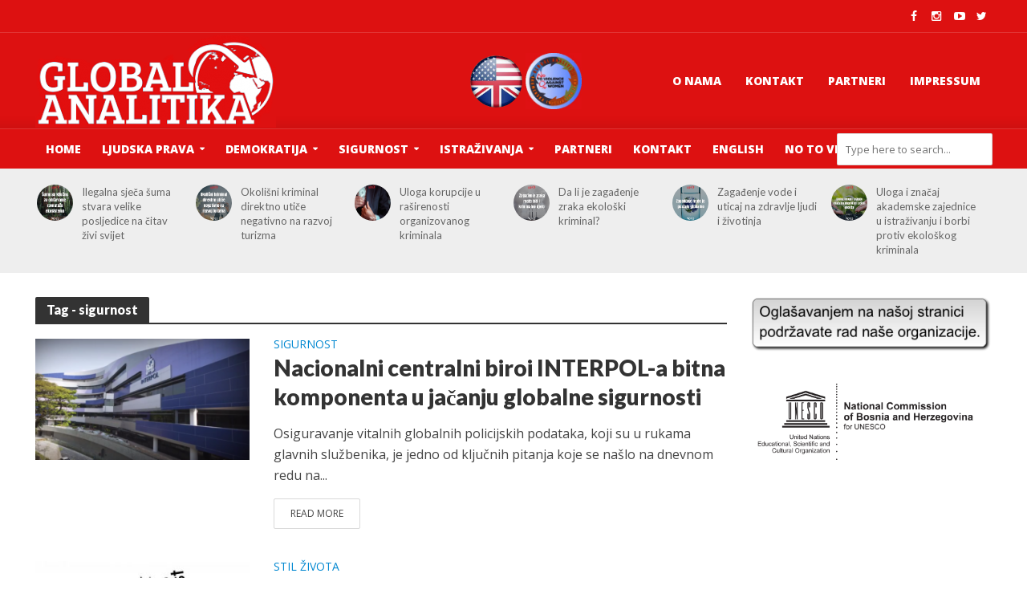

--- FILE ---
content_type: text/html; charset=UTF-8
request_url: https://globalanalitika.com/tag/sigurnost/page/6/
body_size: 13576
content:
<!DOCTYPE html>
<html lang="en-US" prefix="og: http://ogp.me/ns#">
<head>
<meta charset="UTF-8">
<meta name="viewport" content="width=device-width,initial-scale=1.0">
<link rel="pingback" href="https://globalanalitika.com/xmlrpc.php">
<title>sigurnost &#8211; Page 6 &#8211; Global ANALITIKA</title>
<link rel='dns-prefetch' href='//translate.google.com' />
<link rel='dns-prefetch' href='//platform-api.sharethis.com' />
<link rel='dns-prefetch' href='//fonts.googleapis.com' />
<link rel='dns-prefetch' href='//s.w.org' />
<link rel="alternate" type="application/rss+xml" title="Global ANALITIKA &raquo; Feed" href="https://globalanalitika.com/feed/" />
<link rel="alternate" type="application/rss+xml" title="Global ANALITIKA &raquo; Comments Feed" href="https://globalanalitika.com/comments/feed/" />
<link rel="alternate" type="application/rss+xml" title="Global ANALITIKA &raquo; sigurnost Tag Feed" href="https://globalanalitika.com/tag/sigurnost/feed/" />
		<script type="text/javascript">
			window._wpemojiSettings = {"baseUrl":"https:\/\/s.w.org\/images\/core\/emoji\/12.0.0-1\/72x72\/","ext":".png","svgUrl":"https:\/\/s.w.org\/images\/core\/emoji\/12.0.0-1\/svg\/","svgExt":".svg","source":{"concatemoji":"https:\/\/globalanalitika.com\/wp-includes\/js\/wp-emoji-release.min.js?ver=5.2.9"}};
			!function(a,b,c){function d(a,b){var c=String.fromCharCode;l.clearRect(0,0,k.width,k.height),l.fillText(c.apply(this,a),0,0);var d=k.toDataURL();l.clearRect(0,0,k.width,k.height),l.fillText(c.apply(this,b),0,0);var e=k.toDataURL();return d===e}function e(a){var b;if(!l||!l.fillText)return!1;switch(l.textBaseline="top",l.font="600 32px Arial",a){case"flag":return!(b=d([55356,56826,55356,56819],[55356,56826,8203,55356,56819]))&&(b=d([55356,57332,56128,56423,56128,56418,56128,56421,56128,56430,56128,56423,56128,56447],[55356,57332,8203,56128,56423,8203,56128,56418,8203,56128,56421,8203,56128,56430,8203,56128,56423,8203,56128,56447]),!b);case"emoji":return b=d([55357,56424,55356,57342,8205,55358,56605,8205,55357,56424,55356,57340],[55357,56424,55356,57342,8203,55358,56605,8203,55357,56424,55356,57340]),!b}return!1}function f(a){var c=b.createElement("script");c.src=a,c.defer=c.type="text/javascript",b.getElementsByTagName("head")[0].appendChild(c)}var g,h,i,j,k=b.createElement("canvas"),l=k.getContext&&k.getContext("2d");for(j=Array("flag","emoji"),c.supports={everything:!0,everythingExceptFlag:!0},i=0;i<j.length;i++)c.supports[j[i]]=e(j[i]),c.supports.everything=c.supports.everything&&c.supports[j[i]],"flag"!==j[i]&&(c.supports.everythingExceptFlag=c.supports.everythingExceptFlag&&c.supports[j[i]]);c.supports.everythingExceptFlag=c.supports.everythingExceptFlag&&!c.supports.flag,c.DOMReady=!1,c.readyCallback=function(){c.DOMReady=!0},c.supports.everything||(h=function(){c.readyCallback()},b.addEventListener?(b.addEventListener("DOMContentLoaded",h,!1),a.addEventListener("load",h,!1)):(a.attachEvent("onload",h),b.attachEvent("onreadystatechange",function(){"complete"===b.readyState&&c.readyCallback()})),g=c.source||{},g.concatemoji?f(g.concatemoji):g.wpemoji&&g.twemoji&&(f(g.twemoji),f(g.wpemoji)))}(window,document,window._wpemojiSettings);
		</script>
		<style type="text/css">
img.wp-smiley,
img.emoji {
	display: inline !important;
	border: none !important;
	box-shadow: none !important;
	height: 1em !important;
	width: 1em !important;
	margin: 0 .07em !important;
	vertical-align: -0.1em !important;
	background: none !important;
	padding: 0 !important;
}
</style>
	<link rel='stylesheet' id='wp-block-library-css'  href='https://globalanalitika.com/wp-includes/css/dist/block-library/style.min.css?ver=5.2.9' type='text/css' media='all' />
<link rel='stylesheet' id='advpsStyleSheet-css'  href='http://globalanalitika.com/wp-content/plugins/advanced-post-slider/advps-style.css?ver=5.2.9' type='text/css' media='all' />
<link rel='stylesheet' id='contact-form-7-css'  href='https://globalanalitika.com/wp-content/plugins/contact-form-7/includes/css/styles.css?ver=5.1.4' type='text/css' media='all' />
<link rel='stylesheet' id='functionality-for-nickel-theme-css'  href='https://globalanalitika.com/wp-content/plugins/functionality-for-nickel-theme/public/css/nickel-functionality-public.css?ver=1.0.0' type='text/css' media='all' />
<link rel='stylesheet' id='google-language-translator-css'  href='https://globalanalitika.com/wp-content/plugins/google-language-translator/css/style.css?ver=6.0.6' type='text/css' media='' />
<link rel='stylesheet' id='mks_shortcodes_simple_line_icons-css'  href='https://globalanalitika.com/wp-content/plugins/meks-flexible-shortcodes/css/simple-line/simple-line-icons.css?ver=1.3.1' type='text/css' media='screen' />
<link rel='stylesheet' id='mks_shortcodes_css-css'  href='https://globalanalitika.com/wp-content/plugins/meks-flexible-shortcodes/css/style.css?ver=1.3.1' type='text/css' media='screen' />
<link rel='stylesheet' id='herald-fonts-css'  href='https://fonts.googleapis.com/css?family=Open+Sans%3A400%2C800%7CLato%3A400%2C900&#038;subset=latin%2Clatin-ext&#038;ver=1.5.2' type='text/css' media='all' />
<link rel='stylesheet' id='herald-main-css'  href='https://globalanalitika.com/wp-content/themes/herald/assets/css/min.css?ver=1.5.2' type='text/css' media='all' />
<style id='herald-main-inline-css' type='text/css'>
.herald-site-header .header-top,.header-top .herald-in-popup,.header-top .herald-menu ul{background: #dd1111;color: #ffffff;}.header-top a{color: #ffffff;}.header-top a:hover,.header-top .herald-menu li:hover > a{color: #ffffff;}.header-top .herald-menu-popup:hover > span,.header-top .herald-menu-popup-search span:hover,.header-top .herald-menu-popup-search.herald-search-active{color: #ffffff;}#wp-calendar tbody td a{background: #0288d1;color:#FFF;}.header-middle {background-repeat:repeat-x;background-image:url('http://demo.mekshq.com/herald/wp-content/uploads/2015/11/shadow_bgnd.png');}.header-middle{background-color: #dd1111;color: #ffffff;}.header-middle a{color: #ffffff;}.header-middle.herald-header-wraper,.header-middle .col-lg-12{height: 120px;}.header-middle .sub-menu{background-color: #ffffff;}.header-middle .sub-menu a,.header-middle .herald-search-submit:hover,.header-middle li.herald-mega-menu .col-lg-3 a:hover,.header-middle li.herald-mega-menu .col-lg-3 a:hover:after{color: #111111;}.header-middle .herald-menu li:hover > a,.header-middle .herald-menu-popup-search:hover > span{color: #111111;background-color: #ffffff;}.header-middle .current-menu-parent a,.header-middle .current-menu-ancestor a,.header-middle .current_page_item > a,.header-middle .current-menu-item > a{background-color: rgba(255,255,255,0.2); }.header-middle .sub-menu > li > a,.header-middle .herald-search-submit,.header-middle li.herald-mega-menu .col-lg-3 a{color: rgba(17,17,17,0.7); }.header-middle .sub-menu > li:hover > a{color: #111111; }.header-middle .herald-in-popup{background-color: #ffffff;}.header-middle .herald-menu-popup a{color: #111111;}.header-middle .herald-in-popup{background-color: #ffffff;}.header-middle .herald-search-input{color: #111111;}.header-middle .herald-menu-popup a{color: #111111;}.header-middle .herald-menu-popup > span,.header-middle .herald-search-active > span{color: #ffffff;}.header-middle .herald-menu-popup:hover > span,.header-middle .herald-search-active > span{background-color: #ffffff;color: #111111;}.header-bottom{background: #dd1111;color: #ffffff;}.header-bottom a,.header-bottom .herald-site-header .herald-search-submit{color: #ffffff;}.header-bottom a:hover{color: #ffffff;}.header-bottom a:hover,.header-bottom .herald-menu li:hover > a,.header-bottom li.herald-mega-menu .col-lg-3 a:hover:after{color: #ffffff;}.header-bottom .herald-menu li:hover > a,.header-bottom .herald-menu-popup-search:hover > span{color: #ffffff;background-color: #ffffff;}.header-bottom .current-menu-parent a,.header-bottom .current-menu-ancestor a,.header-bottom .current_page_item > a,.header-bottom .current-menu-item > a {background-color: rgba(255,255,255,0.2); }.header-bottom .sub-menu{background-color: #ffffff;}.header-bottom .herald-menu li.herald-mega-menu .col-lg-3 a,.header-bottom .sub-menu > li > a,.header-bottom .herald-search-submit{color: rgba(255,255,255,0.7); }.header-bottom .herald-menu li.herald-mega-menu .col-lg-3 a:hover,.header-bottom .sub-menu > li:hover > a{color: #ffffff; }.header-bottom .sub-menu > li > a,.header-bottom .herald-search-submit{color: rgba(255,255,255,0.7); }.header-bottom .sub-menu > li:hover > a{color: #ffffff; }.header-bottom .herald-in-popup{background-color: #ffffff;}.header-bottom .herald-menu-popup a{color: #ffffff;}.header-bottom .herald-in-popup,.header-bottom .herald-search-input{background-color: #ffffff;}.header-bottom .herald-menu-popup a,.header-bottom .herald-search-input{color: #ffffff;}.header-bottom .herald-menu-popup > span,.header-bottom .herald-search-active > span{color: #ffffff;}.header-bottom .herald-menu-popup:hover > span,.header-bottom .herald-search-active > span{background-color: #ffffff;color: #ffffff;}.herald-header-sticky{background: #dd1111;color: #ffffff;}.herald-header-sticky a{color: #ffffff;}.herald-header-sticky .herald-menu li:hover > a{color: #444444;background-color: #ffffff;}.herald-header-sticky .sub-menu{background-color: #ffffff;}.herald-header-sticky .sub-menu a{color: #444444;}.herald-header-sticky .sub-menu > li:hover > a{color: #dd1111;}.herald-header-sticky .herald-in-popup,.herald-header-sticky .herald-search-input{background-color: #ffffff;}.herald-header-sticky .herald-menu-popup a{color: #444444;}.herald-header-sticky .herald-menu-popup > span,.herald-header-sticky .herald-search-active > span{color: #ffffff;}.herald-header-sticky .herald-menu-popup:hover > span,.herald-header-sticky .herald-search-active > span{background-color: #ffffff;color: #444444;}.herald-header-sticky .herald-search-input,.herald-header-sticky .herald-search-submit{color: #444444;}.herald-header-sticky .herald-menu li:hover > a,.herald-header-sticky .herald-menu-popup-search:hover > span{color: #444444;background-color: #ffffff;}.header-trending{background: #eeeeee;color: #666666;}.header-trending a{color: #666666;}.header-trending a:hover{color: #111111;}.header-middle{ border-top: 1px solid rgba(255,255,255,0.15);}.header-bottom{ border-top: 1px solid rgba(255,255,255,0.15);}body { background-color: #ffffff;color: #444444;font-family: 'Open Sans';font-weight: 400;}.herald-site-content{background-color:#ffffff;}h1, h2, h3, h4, h5, h6,.h1, .h2, .h3, .h4, .h5, .h6, .h7{font-family: 'Lato';font-weight: 900;}.header-middle .herald-menu,.header-bottom .herald-menu,.herald-header-sticky .herald-menu,.herald-mobile-nav{font-family: 'Open Sans';font-weight: 800;}.herald-menu li.herald-mega-menu .herald-ovrld .meta-category a{font-family: 'Open Sans';font-weight: 400;}.herald-entry-content blockquote p{color: #0288d1;}pre {background: rgba(68,68,68,0.06);border: 1px solid rgba(68,68,68,0.2);}thead {background: rgba(68,68,68,0.06);}a,.entry-title a:hover,.herald-menu .sub-menu li .meta-category a{color: #0288d1;}.entry-meta-wrapper .entry-meta span:before,.entry-meta-wrapper .entry-meta a:before,.entry-meta-wrapper .entry-meta .meta-item:before,.entry-meta-wrapper .entry-meta div,li.herald-mega-menu .sub-menu .entry-title a,.entry-meta-wrapper .herald-author-twitter{color: #444444;}.herald-mod-title h1,.herald-mod-title h2,.herald-mod-title h4{color: #ffffff;}.herald-mod-head:after,.herald-mod-title .herald-color,.widget-title:after,.widget-title span{color: #ffffff;background-color: #333333;}.herald-ovrld .meta-category a,.herald-fa-wrapper .meta-category a{background-color: #0288d1;}.meta-tags a,.widget_tag_cloud a,.herald-share-meta:after{background: rgba(51,51,51,0.1);}h1, h2, h3, h4, h5, h6,.entry-title a {color: #333333;}.herald-pagination .page-numbers,.herald-mod-subnav a,.herald-mod-actions a,.herald-slider-controls div,.meta-tags a,.widget.widget_tag_cloud a,.herald-sidebar .mks_autor_link_wrap a,.mks_themeforest_widget .mks_read_more a,.herald-read-more{color: #444444;}.widget.widget_tag_cloud a:hover,.entry-content .meta-tags a:hover{background-color: #0288d1;color: #FFF;}.herald-pagination .prev.page-numbers,.herald-pagination .next.page-numbers,.herald-pagination .prev.page-numbers:hover,.herald-pagination .next.page-numbers:hover,.herald-pagination .page-numbers.current,.herald-pagination .page-numbers.current:hover,.herald-next a,.herald-pagination .herald-next a:hover,.herald-prev a,.herald-pagination .herald-prev a:hover,.herald-load-more a,.herald-load-more a:hover,.entry-content .herald-search-submit,.herald-mod-desc .herald-search-submit,.wpcf7-submit{background-color:#0288d1;color: #FFF;}.herald-pagination .page-numbers:hover{background-color: rgba(68,68,68,0.1);}.widget a,.recentcomments a,.widget a:hover,.herald-sticky-next a:hover,.herald-sticky-prev a:hover,.herald-mod-subnav a:hover,.herald-mod-actions a:hover,.herald-slider-controls div:hover,.meta-tags a:hover,.widget_tag_cloud a:hover,.mks_autor_link_wrap a:hover,.mks_themeforest_widget .mks_read_more a:hover,.herald-read-more:hover,.widget .entry-title a:hover,li.herald-mega-menu .sub-menu .entry-title a:hover,.entry-meta-wrapper .meta-item:hover a,.entry-meta-wrapper .meta-item:hover a:before,.entry-meta-wrapper .herald-share:hover > span,.entry-meta-wrapper .herald-author-name:hover,.entry-meta-wrapper .herald-author-twitter:hover,.entry-meta-wrapper .herald-author-twitter:hover:before{color:#0288d1;}.widget ul li a,.widget .entry-title a,.herald-author-name,.entry-meta-wrapper .meta-item,.entry-meta-wrapper .meta-item span,.entry-meta-wrapper .meta-item a,.herald-mod-actions a{color: #444444;}.widget li:before{background: rgba(68,68,68,0.3);}.widget_categories .count{background: #0288d1;color: #FFF;}input[type="submit"],.spinner > div{background-color: #0288d1;}.herald-mod-actions a:hover,.comment-body .edit-link a,.herald-breadcrumbs a:hover{color:#0288d1;}.herald-header-wraper .herald-soc-nav a:hover,.meta-tags span,li.herald-mega-menu .herald-ovrld .entry-title a,li.herald-mega-menu .herald-ovrld .entry-title a:hover,.herald-ovrld .entry-meta .herald-reviews i:before{color: #FFF;}.entry-meta .meta-item, .entry-meta span, .entry-meta a,.meta-category span,.post-date,.recentcomments,.rss-date,.comment-metadata a,.entry-meta a:hover,.herald-menu li.herald-mega-menu .col-lg-3 a:after,.herald-breadcrumbs,.herald-breadcrumbs a,.entry-meta .herald-reviews i:before{color: #999999;}.herald-lay-a .herald-lay-over{background: #ffffff;}.herald-pagination a:hover,input[type="submit"]:hover,.entry-content .herald-search-submit:hover,.wpcf7-submit:hover,.herald-fa-wrapper .meta-category a:hover,.herald-ovrld .meta-category a:hover,.herald-mod-desc .herald-search-submit:hover,.herald-single-sticky .herald-share li a:hover{cursor: pointer;text-decoration: none;background-image: -moz-linear-gradient(left,rgba(0,0,0,0.1) 0%,rgba(0,0,0,0.1) 100%);background-image: -webkit-gradient(linear,left top,right top,color-stop(0%,rgba(0,0,0,0.1)),color-stop(100%,rgba(0,0,0,0.1)));background-image: -webkit-linear-gradient(left,rgba(0,0,0,0.1) 0%,rgba(0,0,0,0.1) 100%);background-image: -o-linear-gradient(left,rgba(0,0,0,0.1) 0%,rgba(0,0,0,0.1) 100%);background-image: -ms-linear-gradient(left,rgba(0,0,0,0.1) 0%,rgba(0,0,0,0.1) 100%);background-image: linear-gradient(to right,rgba(0,0,0,0.1) 0%,rgba(0,0,0,0.1) 100%);}.herald-sticky-next a,.herald-sticky-prev a{color: #444444;}.herald-sticky-prev a:before,.herald-sticky-next a:before,.herald-comment-action,.meta-tags span,.herald-entry-content .herald-link-pages a{background: #444444;}.herald-sticky-prev a:hover:before,.herald-sticky-next a:hover:before,.herald-comment-action:hover,div.mejs-controls .mejs-time-rail .mejs-time-current,.herald-entry-content .herald-link-pages a:hover{background: #0288d1;} .herald-site-footer{background: #006699;color: #ffffff;}.herald-site-footer .widget-title span{color: #ffffff;background: transparent;}.herald-site-footer .widget-title:before{background:#ffffff;}.herald-site-footer .widget-title:after,.herald-site-footer .widget_tag_cloud a{background: rgba(255,255,255,0.1);}.herald-site-footer .widget li:before{background: rgba(255,255,255,0.3);}.herald-site-footer a,.herald-site-footer .widget a:hover,.herald-site-footer .widget .meta-category a,.herald-site-footer .herald-slider-controls .owl-prev:hover,.herald-site-footer .herald-slider-controls .owl-next:hover,.herald-site-footer .herald-slider-controls .herald-mod-actions:hover{color: #ef6237;}.herald-site-footer .widget a,.herald-site-footer .mks_author_widget h3{color: #ffffff;}.herald-site-footer .entry-meta .meta-item, .herald-site-footer .entry-meta span, .herald-site-footer .entry-meta a, .herald-site-footer .meta-category span, .herald-site-footer .post-date, .herald-site-footer .recentcomments, .herald-site-footer .rss-date, .herald-site-footer .comment-metadata a{color: #aaaaaa;}.herald-site-footer .mks_author_widget .mks_autor_link_wrap a, .herald-site-footer.mks_read_more a, .herald-site-footer .herald-read-more,.herald-site-footer .herald-slider-controls .owl-prev, .herald-site-footer .herald-slider-controls .owl-next, .herald-site-footer .herald-mod-wrap .herald-mod-actions a{border-color: rgba(255,255,255,0.2);}.herald-site-footer .mks_author_widget .mks_autor_link_wrap a:hover, .herald-site-footer.mks_read_more a:hover, .herald-site-footer .herald-read-more:hover,.herald-site-footer .herald-slider-controls .owl-prev:hover, .herald-site-footer .herald-slider-controls .owl-next:hover, .herald-site-footer .herald-mod-wrap .herald-mod-actions a:hover{border-color: rgba(239,98,55,0.5);}.herald-site-footer .widget_search .herald-search-input{color: #006699;}.herald-site-footer .widget_tag_cloud a:hover{background:#ef6237;color:#FFF;}.footer-bottom a{color:#ffffff;}.footer-bottom a:hover,.footer-bottom .herald-copyright a{color:#ef6237;}.footer-bottom .herald-menu li:hover > a{color: #ef6237;}.footer-bottom .sub-menu{background-color: rgba(0,0,0,0.5);} .herald-pagination{border-top: 1px solid rgba(51,51,51,0.1);}.entry-content a:hover,.comment-respond a:hover,.comment-reply-link:hover{border-bottom: 2px solid #0288d1;}.footer-bottom .herald-copyright a:hover{border-bottom: 2px solid #ef6237;}.herald-slider-controls .owl-prev,.herald-slider-controls .owl-next,.herald-mod-wrap .herald-mod-actions a{border: 1px solid rgba(68,68,68,0.2);}.herald-slider-controls .owl-prev:hover,.herald-slider-controls .owl-next:hover,.herald-mod-wrap .herald-mod-actions a:hover{border-color: rgba(2,136,209,0.5);}.herald-pagination,.herald-link-pages,#wp-calendar thead th,#wp-calendar tbody td,#wp-calendar tbody td:last-child{border-color: rgba(68,68,68,0.1);}.herald-lay-h:after,.herald-site-content .herald-related .herald-lay-h:after,.herald-lay-e:after,.herald-site-content .herald-related .herald-lay-e:after,.herald-lay-j:after,.herald-site-content .herald-related .herald-lay-j:after,.herald-lay-l:after,.herald-site-content .herald-related .herald-lay-l:after {background-color: rgba(68,68,68,0.1);}input[type="text"], input[type="email"], input[type="url"], input[type="tel"], input[type="number"], input[type="date"], input[type="password"], select, textarea,.herald-single-sticky,td,th,table,.mks_author_widget .mks_autor_link_wrap a,.mks_read_more a,.herald-read-more{border-color: rgba(68,68,68,0.2);}.entry-content .herald-search-input,.herald-fake-button,input[type="text"]:focus, input[type="email"]:focus, input[type="url"]:focus, input[type="tel"]:focus, input[type="number"]:focus, input[type="date"]:focus, input[type="password"]:focus, textarea:focus{border-color: rgba(68,68,68,0.3);}.mks_author_widget .mks_autor_link_wrap a:hover,.mks_read_more a:hover,.herald-read-more:hover{border-color: rgba(2,136,209,0.5);}.comment-form,.herald-gray-area,.entry-content .herald-search-form,.herald-mod-desc .herald-search-form{background-color: rgba(68,68,68,0.06);border: 1px solid rgba(68,68,68,0.15);}.herald-boxed .herald-breadcrumbs{background-color: rgba(68,68,68,0.06);}.herald-breadcrumbs{border-color: rgba(68,68,68,0.15);}.single .herald-entry-content .herald-ad,.archive .herald-posts .herald-ad{border-top: 1px solid rgba(68,68,68,0.15);}.archive .herald-posts .herald-ad{border-bottom: 1px solid rgba(68,68,68,0.15);}li.comment .comment-body:after{background-color: rgba(68,68,68,0.06);}.herald-pf-invert .entry-title a:hover .herald-format-icon{background: #0288d1;}.herald-responsive-header,.herald-mobile-nav,.herald-responsive-header .herald-menu-popup-search .fa{color: #ffffff;background: #dd1111;}.herald-responsive-header a{color: #ffffff;}.herald-mobile-nav li a{color: #ffffff;}.herald-mobile-nav li a,.herald-mobile-nav .herald-mega-menu.herald-mega-menu-classic>.sub-menu>li>a{border-bottom: 1px solid rgba(255,255,255,0.15);}.herald-mobile-nav{border-right: 1px solid rgba(255,255,255,0.15);}.herald-mobile-nav li a:hover{color: #fff;background-color: #ffffff;}.herald-menu-toggler{color: #ffffff;border-color: rgba(255,255,255,0.15);}.herald-goto-top{color: #ffffff;background-color: #333333;}.herald-goto-top:hover{background-color: #0288d1;}.herald-responsive-header .herald-menu-popup > span,.herald-responsive-header .herald-search-active > span{color: #ffffff;}.herald-responsive-header .herald-menu-popup-search .herald-in-popup{background: #ffffff;}.herald-responsive-header .herald-search-input,.herald-responsive-header .herald-menu-popup-search .herald-search-submit{color: #444444;}.site-title a{text-transform: none;}.site-description{text-transform: none;}.main-navigation{text-transform: uppercase;}.entry-title{text-transform: none;}.meta-category a{text-transform: uppercase;}.herald-mod-title{text-transform: none;}.herald-sidebar .widget-title{text-transform: none;}.herald-site-footer .widget-title{text-transform: none;}.fa-post-thumbnail:before, .herald-ovrld .herald-post-thumbnail span:before, .herald-ovrld .herald-post-thumbnail a:before { opacity: 0.5; }.herald-fa-item:hover .fa-post-thumbnail:before, .herald-ovrld:hover .herald-post-thumbnail a:before, .herald-ovrld:hover .herald-post-thumbnail span:before{ opacity: 0.8; }@media only screen and (min-width: 1236px) {.herald-site-header .header-top,.header-middle,.header-bottom,.herald-header-sticky,.header-trending{ display:block !important;}.herald-responsive-header,.herald-mobile-nav{display:none !important;}.herald-site-content {margin-top: 0 !important;}.herald-mega-menu .sub-menu {display: block;}}
</style>
<link rel='stylesheet' id='herald_child_load_scripts-css'  href='https://globalanalitika.com/wp-content/themes/herald-child/style.css?ver=1.5.2' type='text/css' media='screen' />
<link rel='stylesheet' id='meks-ads-widget-css'  href='https://globalanalitika.com/wp-content/plugins/meks-easy-ads-widget/css/style.css?ver=2.0.4' type='text/css' media='all' />
<link rel='stylesheet' id='meks-flickr-widget-css'  href='https://globalanalitika.com/wp-content/plugins/meks-simple-flickr-widget/css/style.css?ver=1.1.3' type='text/css' media='all' />
<link rel='stylesheet' id='meks-author-widget-css'  href='https://globalanalitika.com/wp-content/plugins/meks-smart-author-widget/css/style.css?ver=1.1.1' type='text/css' media='all' />
<link rel='stylesheet' id='meks-social-widget-css'  href='https://globalanalitika.com/wp-content/plugins/meks-smart-social-widget/css/style.css?ver=1.4' type='text/css' media='all' />
<link rel='stylesheet' id='meks-themeforest-widget-css'  href='https://globalanalitika.com/wp-content/plugins/meks-themeforest-smart-widget/css/style.css?ver=1.3' type='text/css' media='all' />
<link rel='stylesheet' id='js_composer_custom_css-css'  href='http://globalanalitika.com/wp-content/uploads/js_composer/custom.css?ver=4.3.5' type='text/css' media='screen' />
<link rel='stylesheet' id='msl-main-css'  href='https://globalanalitika.com/wp-content/plugins/master-slider/public/assets/css/masterslider.main.css?ver=3.5.3' type='text/css' media='all' />
<link rel='stylesheet' id='msl-custom-css'  href='https://globalanalitika.com/wp-content/uploads/master-slider/custom.css?ver=4.5' type='text/css' media='all' />
<script type='text/javascript' src='https://globalanalitika.com/wp-includes/js/jquery/jquery.js?ver=1.12.4-wp'></script>
<script type='text/javascript' src='https://globalanalitika.com/wp-includes/js/jquery/jquery-migrate.min.js?ver=1.4.1'></script>
<script type='text/javascript' src='http://globalanalitika.com/wp-content/plugins/advanced-post-slider/js/advps.frnt.script.js?ver=5.2.9'></script>
<script type='text/javascript' src='http://globalanalitika.com/wp-content/plugins/advanced-post-slider/bxslider/jquery.bxslider.min.js?ver=5.2.9'></script>
<script type='text/javascript' src='https://globalanalitika.com/wp-content/plugins/functionality-for-nickel-theme/public/js/nickel-functionality-public.js?ver=1.0.0'></script>
<script type='text/javascript' src='https://globalanalitika.com/wp-content/plugins/meks-flexible-shortcodes/js/main.js?ver=1.3.1'></script>
<script type='text/javascript' src='//platform-api.sharethis.com/js/sharethis.js#product=ga&#038;property=5a1005504865420012f15d05'></script>
<link rel='https://api.w.org/' href='https://globalanalitika.com/wp-json/' />
<link rel="EditURI" type="application/rsd+xml" title="RSD" href="https://globalanalitika.com/xmlrpc.php?rsd" />
<link rel="wlwmanifest" type="application/wlwmanifest+xml" href="https://globalanalitika.com/wp-includes/wlwmanifest.xml" /> 
<meta name="generator" content="WordPress 5.2.9" />
<style type="text/css">#google_language_translator a {display: none !important; }.goog-te-gadget {color:transparent !important;}.goog-te-gadget { font-size:0px !important; }.goog-branding { display:none; }.goog-tooltip {display: none !important;}.goog-tooltip:hover {display: none !important;}.goog-text-highlight {background-color: transparent !important; border: none !important; box-shadow: none !important;}#flags { display:none; }#google_language_translator {color: transparent;}body { top:0px !important; }</style><script>var ms_grabbing_curosr = 'https://globalanalitika.com/wp-content/plugins/master-slider/public/assets/css/common/grabbing.cur', ms_grab_curosr = 'https://globalanalitika.com/wp-content/plugins/master-slider/public/assets/css/common/grab.cur';</script>
<meta name="generator" content="MasterSlider 3.5.3 - Responsive Touch Image Slider | avt.li/msf" />
<style id="mystickymenu" type="text/css">#mysticky-nav { width:100%; position: static; }#mysticky-nav.wrapfixed { position:fixed; left: 0px; margin-top:0px;  z-index: 1000000; -webkit-transition: 0.3s; -moz-transition: 0.3s; -o-transition: 0.3s; transition: 0.3s; -ms-filter:"progid:DXImageTransform.Microsoft.Alpha(Opacity=95)"; filter: alpha(opacity=95); opacity:0.95; background-color: #F39A30;}#mysticky-nav.wrapfixed ul li.menu-item a { color: ;}.myfixed { margin:0 auto!important; float:none!important; border:0px!important; background:none!important; max-width:100%!important; }</style>			<style type="text/css">
																															</style>
					<style type="text/css">.recentcomments a{display:inline !important;padding:0 !important;margin:0 !important;}</style>
		<meta name="generator" content="Powered by Visual Composer - drag and drop page builder for WordPress."/>
<!--[if IE 8]><link rel="stylesheet" type="text/css" href="https://globalanalitika.com/wp-content/plugins/js_composer/assets/css/vc-ie8.css" media="screen"><![endif]-->
<style type="text/css"></style>

<style type="text/css">
.synved-social-resolution-single {
display: inline-block;
}
.synved-social-resolution-normal {
display: inline-block;
}
.synved-social-resolution-hidef {
display: none;
}

@media only screen and (min--moz-device-pixel-ratio: 2),
only screen and (-o-min-device-pixel-ratio: 2/1),
only screen and (-webkit-min-device-pixel-ratio: 2),
only screen and (min-device-pixel-ratio: 2),
only screen and (min-resolution: 2dppx),
only screen and (min-resolution: 192dpi) {
	.synved-social-resolution-normal {
	display: none;
	}
	.synved-social-resolution-hidef {
	display: inline-block;
	}
}
</style>

<!-- WordPress Facebook Open Graph protocol plugin (WPFBOGP v2.0.13) http://rynoweb.com/wordpress-plugins/ -->
<meta property="fb:admins" content="https://graph.facebook.com/global.analitika/"/>
<meta property="og:url" content="https://globalanalitika.com/tag/sigurnost/page/6/"/>
<meta property="og:title" content="Nacionalni centralni biroi INTERPOL-a bitna komponenta u jačanju globalne sigurnosti"/>
<meta property="og:site_name" content="Global ANALITIKA"/>
<meta property="og:description" content="Za sigurno okruženje!"/>
<meta property="og:type" content="website"/>
<meta property="og:image" content="https://globalanalitika.com/wp-content/uploads/2017/03/IGCI-Interpol.png"/>
<meta property="og:locale" content="en_us"/>
<!-- // end wpfbogp -->
<link rel="icon" href="https://globalanalitika.com/wp-content/uploads/2017/05/cropped-ga-red-32x32.png" sizes="32x32" />
<link rel="icon" href="https://globalanalitika.com/wp-content/uploads/2017/05/cropped-ga-red-192x192.png" sizes="192x192" />
<link rel="apple-touch-icon-precomposed" href="https://globalanalitika.com/wp-content/uploads/2017/05/cropped-ga-red-180x180.png" />
<meta name="msapplication-TileImage" content="https://globalanalitika.com/wp-content/uploads/2017/05/cropped-ga-red-270x270.png" />
</head>

<body class="archive paged tag tag-sigurnost tag-38 paged-6 tag-paged-6 _masterslider _ms_version_3.5.3 chrome wpb-js-composer js-comp-ver-4.3.5 vc_responsive">



	<header id="header" class="herald-site-header">

											<div class="header-top hidden-xs hidden-sm">
	<div class="container">
		<div class="row">
			<div class="col-lg-12">
				
								
												<div class="hel-r">
													<ul id="menu-herald-social" class="herald-soc-nav"><li id="menu-item-2464" class="menu-item menu-item-type-custom menu-item-object-custom menu-item-2464"><a target="_blank" rel="noopener noreferrer" href="https://www.facebook.com/global.analitika/?ref=ts&#038;fref=ts"><span class="herald-social-name">Facebook</span></a></li>
<li id="menu-item-2414" class="menu-item menu-item-type-custom menu-item-object-custom menu-item-2414"><a target="_blank" rel="noopener noreferrer" href="http://instagram.com/global_analitika/"><span class="herald-social-name">Instagram</span></a></li>
<li id="menu-item-2430" class="menu-item menu-item-type-custom menu-item-object-custom menu-item-2430"><a target="_blank" rel="noopener noreferrer" href="https://www.youtube.com/channel/UCIBt5ECH58ElryIwJXRwoPQ"><span class="herald-social-name">YouTube</span></a></li>
<li id="menu-item-2744" class="menu-item menu-item-type-custom menu-item-object-custom menu-item-2744"><a href="http://twitter.com/GlobalAnalitika"><span class="herald-social-name">Twitter</span></a></li>
</ul>									</div>
				
								
			</div>
		</div>
	</div>
</div>							<div class="header-middle herald-header-wraper hidden-xs hidden-sm">
	<div class="container">
		<div class="row">
				<div class="col-lg-12 hel-el">
				
															<div class="hel-l herald-go-ver">
													<div class="site-branding">
				<span class="site-title h1"><a href="https://globalanalitika.com/" rel="home"><img class="herald-logo" src="http://globalanalitika.com/wp-content/uploads/2017/07/GA-red-crvena-srednja-final-2-300x115.png" alt="Global ANALITIKA" ></a></span>
	</div>
											</div>
					
															<div class="hel-c herald-go-hor">
														<div class="herald-ad hidden-xs"><a href="http://en.globalanalitika.com">
<img src="http://globalanalitika.com/wp-content/uploads/2017/08/button_eng.png" alt="" width="65" height="65" class="center size-full wp-image-2562" />
<a href="http://no-to-violence.globalanalitika.com/"><img src="http://globalanalitika.com/wp-content/uploads/2018/01/26803498_823794834493773_1610621203_n-300x300.jpg" alt="" width="70" height="70" class="right size-medium wp-image-3150" /></a></div>
											</div>
					
															<div class="hel-r herald-go-hor">
													<nav class="secondary-navigation herald-menu">	
		<ul id="menu-top" class="menu"><li id="menu-item-79" class="menu-item menu-item-type-post_type menu-item-object-page menu-item-79"><a href="https://globalanalitika.com/o-nama/">O nama</a></li>
<li id="menu-item-65" class="menu-item menu-item-type-post_type menu-item-object-page menu-item-65"><a href="https://globalanalitika.com/kontakt/">Kontakt</a></li>
<li id="menu-item-2296" class="menu-item menu-item-type-post_type menu-item-object-page menu-item-2296"><a href="https://globalanalitika.com/partneri/">PARTNERI</a></li>
<li id="menu-item-3816" class="menu-item menu-item-type-post_type menu-item-object-page menu-item-3816"><a href="https://globalanalitika.com/impressum/">Impressum</a></li>
</ul></nav>
											</div>
								
					
				
				</div>
		</div>
		</div>
</div>							<div class="header-bottom herald-header-wraper hidden-sm hidden-xs">
	<div class="container">
		<div class="row">
				<div class="col-lg-12 hel-el">
				
															<div class="hel-l">
													<nav class="main-navigation herald-menu">	
				<ul id="menu-main" class="menu"><li id="menu-item-2399" class="menu-item menu-item-type-post_type menu-item-object-page menu-item-home menu-item-2399"><a href="https://globalanalitika.com/">Home</a><li id="menu-item-1825" class="menu-item menu-item-type-taxonomy menu-item-object-category menu-item-has-children menu-item-1825"><a href="https://globalanalitika.com/category/ljudska-prava/">LJUDSKA PRAVA</a>
<ul class="sub-menu">
	<li id="menu-item-2223" class="menu-item menu-item-type-taxonomy menu-item-object-category menu-item-2223"><a href="https://globalanalitika.com/category/ljudska-prava/obrazovanje/">OBRAZOVANJE</a>	<li id="menu-item-1838" class="menu-item menu-item-type-taxonomy menu-item-object-category menu-item-has-children menu-item-1838"><a href="https://globalanalitika.com/category/ljudska-prava/diskriminacija/">DISKRIMINACIJA</a>
	<ul class="sub-menu">
		<li id="menu-item-1841" class="menu-item menu-item-type-taxonomy menu-item-object-category menu-item-1841"><a href="https://globalanalitika.com/category/ljudska-prava/rodna-ravnopravnost/">RODNA RAVNOPRAVNOST</a>	</ul>
	<li id="menu-item-1840" class="menu-item menu-item-type-taxonomy menu-item-object-category menu-item-has-children menu-item-1840"><a href="https://globalanalitika.com/category/ljudska-prava/migrantska-situacija/">MIGRANTSKA SITUACIJA</a>
	<ul class="sub-menu">
		<li id="menu-item-1839" class="menu-item menu-item-type-taxonomy menu-item-object-category menu-item-1839"><a href="https://globalanalitika.com/category/ljudska-prava/izbjeglice-povratnici-i-raseljena-lica/">IZBJEGLICE, POVRATNICI I RASELJENA LICA</a>	</ul>
	<li id="menu-item-2133" class="menu-item menu-item-type-taxonomy menu-item-object-category menu-item-2133"><a href="https://globalanalitika.com/category/ljudska-prava/stil-zivota/">STIL ŽIVOTA</a></ul>
<li id="menu-item-1826" class="menu-item menu-item-type-taxonomy menu-item-object-category menu-item-has-children menu-item-1826"><a href="https://globalanalitika.com/category/demokratija/">DEMOKRATIJA</a>
<ul class="sub-menu">
	<li id="menu-item-1832" class="menu-item menu-item-type-taxonomy menu-item-object-category menu-item-1832"><a href="https://globalanalitika.com/category/demokratija/vladavina-prava/">VLADAVINA PRAVA</a></ul>
<li id="menu-item-1827" class="menu-item menu-item-type-taxonomy menu-item-object-category menu-item-has-children menu-item-1827"><a href="https://globalanalitika.com/category/sigurnost/">SIGURNOST</a>
<ul class="sub-menu">
	<li id="menu-item-1845" class="menu-item menu-item-type-taxonomy menu-item-object-category menu-item-1845"><a href="https://globalanalitika.com/category/sigurnost/nasilni-ekstremizam-i-radikalizam/">NASILNI EKSTREMIZAM I RADIKALIZAM</a>	<li id="menu-item-1842" class="menu-item menu-item-type-taxonomy menu-item-object-category menu-item-1842"><a href="https://globalanalitika.com/category/sigurnost/cyber/">CYBER</a>	<li id="menu-item-2134" class="menu-item menu-item-type-taxonomy menu-item-object-category menu-item-2134"><a href="https://globalanalitika.com/category/sigurnost/vrsnjacko-nasilje/">VRŠNJAČKO NASILJE</a>	<li id="menu-item-1843" class="menu-item menu-item-type-taxonomy menu-item-object-category menu-item-1843"><a href="https://globalanalitika.com/category/sigurnost/euroatlantske-integracije/">EUROATLANTSKE INTEGRACIJE</a>	<li id="menu-item-1844" class="menu-item menu-item-type-taxonomy menu-item-object-category menu-item-1844"><a href="https://globalanalitika.com/category/sigurnost/kriminal-i-korupcija/">KRIMINAL I KORUPCIJA</a></ul>
<li id="menu-item-1828" class="menu-item menu-item-type-taxonomy menu-item-object-category menu-item-has-children menu-item-1828"><a href="https://globalanalitika.com/category/istrazivanja/">ISTRAŽIVANJA</a>
<ul class="sub-menu">
	<li id="menu-item-1836" class="menu-item menu-item-type-taxonomy menu-item-object-category menu-item-1836"><a href="https://globalanalitika.com/category/istrazivanja/publikacije/">PUBLIKACIJE</a>	<li id="menu-item-1833" class="menu-item menu-item-type-taxonomy menu-item-object-category menu-item-1833"><a href="https://globalanalitika.com/category/istrazivanja/analiza/">ANALIZA</a>	<li id="menu-item-1834" class="menu-item menu-item-type-taxonomy menu-item-object-category menu-item-1834"><a href="https://globalanalitika.com/category/istrazivanja/istrazivacki-rad/">ISTRAŽIVAČKI RAD</a>	<li id="menu-item-1835" class="menu-item menu-item-type-taxonomy menu-item-object-category menu-item-1835"><a href="https://globalanalitika.com/category/istrazivanja/komentari/">KOMENTARI</a>	<li id="menu-item-1837" class="menu-item menu-item-type-taxonomy menu-item-object-category menu-item-1837"><a href="https://globalanalitika.com/category/istrazivanja/studija/">STUDIJA</a></ul>
<li id="menu-item-2299" class="menu-item menu-item-type-post_type menu-item-object-page menu-item-2299"><a href="https://globalanalitika.com/partneri/">PARTNERI</a><li id="menu-item-2219" class="menu-item menu-item-type-post_type menu-item-object-page menu-item-2219"><a href="https://globalanalitika.com/kontakt/">Kontakt</a><li id="menu-item-2563" class="menu-item menu-item-type-custom menu-item-object-custom menu-item-2563"><a href="http://en.globalanalitika.com">English</a><li id="menu-item-3157" class="menu-item menu-item-type-custom menu-item-object-custom menu-item-3157"><a href="http://no-to-violence.globalanalitika.com/">No To Violence</a><li id="menu-item-3815" class="menu-item menu-item-type-post_type menu-item-object-page menu-item-3815"><a href="https://globalanalitika.com/impressum/">Impressum</a></ul>	</nav>											</div>
					
										
															<div class="hel-r">
													<form class="herald-search-form" action="https://globalanalitika.com/" method="get">
	<input name="s" class="herald-search-input" type="text" value="" placeholder="Type here to search..." /><button type="submit" class="herald-search-submit"></button>
</form>											</div>
										
					
				
				</div>
		</div>
		</div>
</div>							<div class="header-trending hidden-xs hidden-sm">
<div class="container">
	<div class="row">
		<div class="col-lg-12 col-md-12">		
			<div class="row">
													<div class="col-lg-2 col-md-2">
													<div class="herald-post-thumbnail">
								<a href="https://globalanalitika.com/ilegalna-sjeca-suma-stvara-velike-posljedice-na-citav-zivi-svijet/" title="Ilegalna sječa šuma stvara velike posljedice na čitav živi svijet"><img width="1080" height="1080" src="https://globalanalitika.com/wp-content/uploads/2024/04/stop-6-1.png" class="attachment-thumbnail size-thumbnail wp-post-image" alt="" srcset="https://globalanalitika.com/wp-content/uploads/2024/04/stop-6-1.png 1080w, https://globalanalitika.com/wp-content/uploads/2024/04/stop-6-1-300x300.png 300w, https://globalanalitika.com/wp-content/uploads/2024/04/stop-6-1-990x990.png 990w" sizes="(max-width: 1080px) 100vw, 1080px" /></a>
							</div>
												<h4 class="h6"><a href="https://globalanalitika.com/ilegalna-sjeca-suma-stvara-velike-posljedice-na-citav-zivi-svijet/">Ilegalna sječa šuma stvara velike posljedice na čitav živi svijet</a></h4>					</div>
									<div class="col-lg-2 col-md-2">
													<div class="herald-post-thumbnail">
								<a href="https://globalanalitika.com/6826-2/" title="Okolišni kriminal direktno utiče negativno na razvoj  turizma"><img width="1080" height="1080" src="https://globalanalitika.com/wp-content/uploads/2024/04/stop-7-1.png" class="attachment-thumbnail size-thumbnail wp-post-image" alt="" srcset="https://globalanalitika.com/wp-content/uploads/2024/04/stop-7-1.png 1080w, https://globalanalitika.com/wp-content/uploads/2024/04/stop-7-1-300x300.png 300w, https://globalanalitika.com/wp-content/uploads/2024/04/stop-7-1-990x990.png 990w" sizes="(max-width: 1080px) 100vw, 1080px" /></a>
							</div>
												<h4 class="h6"><a href="https://globalanalitika.com/6826-2/">Okolišni kriminal direktno utiče negativno na razvoj  turizma</a></h4>					</div>
									<div class="col-lg-2 col-md-2">
													<div class="herald-post-thumbnail">
								<a href="https://globalanalitika.com/uloga-korupcije-u-rasirenosti-organizovanog-kriminala/" title="Uloga korupcije u raširenosti organizovanog kriminala"><img width="1024" height="768" src="https://globalanalitika.com/wp-content/uploads/2024/06/Customer-persona-2.png" class="attachment-thumbnail size-thumbnail wp-post-image" alt="" srcset="https://globalanalitika.com/wp-content/uploads/2024/06/Customer-persona-2.png 1024w, https://globalanalitika.com/wp-content/uploads/2024/06/Customer-persona-2-300x225.png 300w, https://globalanalitika.com/wp-content/uploads/2024/06/Customer-persona-2-414x310.png 414w, https://globalanalitika.com/wp-content/uploads/2024/06/Customer-persona-2-74x55.png 74w, https://globalanalitika.com/wp-content/uploads/2024/06/Customer-persona-2-111x83.png 111w, https://globalanalitika.com/wp-content/uploads/2024/06/Customer-persona-2-215x161.png 215w, https://globalanalitika.com/wp-content/uploads/2024/06/Customer-persona-2-990x743.png 990w" sizes="(max-width: 1024px) 100vw, 1024px" /></a>
							</div>
												<h4 class="h6"><a href="https://globalanalitika.com/uloga-korupcije-u-rasirenosti-organizovanog-kriminala/">Uloga korupcije u raširenosti organizovanog kriminala</a></h4>					</div>
									<div class="col-lg-2 col-md-2">
													<div class="herald-post-thumbnail">
								<a href="https://globalanalitika.com/6814-2/" title="Da li je zagađenje zraka ekološki kriminal?"><img width="1080" height="1080" src="https://globalanalitika.com/wp-content/uploads/2024/03/stop-4-1.png" class="attachment-thumbnail size-thumbnail wp-post-image" alt="" srcset="https://globalanalitika.com/wp-content/uploads/2024/03/stop-4-1.png 1080w, https://globalanalitika.com/wp-content/uploads/2024/03/stop-4-1-300x300.png 300w, https://globalanalitika.com/wp-content/uploads/2024/03/stop-4-1-990x990.png 990w" sizes="(max-width: 1080px) 100vw, 1080px" /></a>
							</div>
												<h4 class="h6"><a href="https://globalanalitika.com/6814-2/">Da li je zagađenje zraka ekološki kriminal?</a></h4>					</div>
									<div class="col-lg-2 col-md-2">
													<div class="herald-post-thumbnail">
								<a href="https://globalanalitika.com/zagadenje-vode-i-uticaj-na-zdravlje-ljudi-i-zivotinja/" title="Zagađenje vode i uticaj na zdravlje ljudi i životinja"><img width="1080" height="1080" src="https://globalanalitika.com/wp-content/uploads/2024/03/stop-3-1.png" class="attachment-thumbnail size-thumbnail wp-post-image" alt="" srcset="https://globalanalitika.com/wp-content/uploads/2024/03/stop-3-1.png 1080w, https://globalanalitika.com/wp-content/uploads/2024/03/stop-3-1-300x300.png 300w, https://globalanalitika.com/wp-content/uploads/2024/03/stop-3-1-990x990.png 990w" sizes="(max-width: 1080px) 100vw, 1080px" /></a>
							</div>
												<h4 class="h6"><a href="https://globalanalitika.com/zagadenje-vode-i-uticaj-na-zdravlje-ljudi-i-zivotinja/">Zagađenje vode i uticaj na zdravlje ljudi i životinja</a></h4>					</div>
									<div class="col-lg-2 col-md-2">
													<div class="herald-post-thumbnail">
								<a href="https://globalanalitika.com/uloga-i-znacaj-akademske-zajednice-u-istrazivanju-i-borbi-protiv-ekoloskog-kriminala/" title="Uloga i značaj akademske zajednice u istraživanju i borbi protiv ekološkog kriminala"><img width="1080" height="1080" src="https://globalanalitika.com/wp-content/uploads/2024/03/stop-2-1.png" class="attachment-thumbnail size-thumbnail wp-post-image" alt="" srcset="https://globalanalitika.com/wp-content/uploads/2024/03/stop-2-1.png 1080w, https://globalanalitika.com/wp-content/uploads/2024/03/stop-2-1-300x300.png 300w, https://globalanalitika.com/wp-content/uploads/2024/03/stop-2-1-990x990.png 990w" sizes="(max-width: 1080px) 100vw, 1080px" /></a>
							</div>
												<h4 class="h6"><a href="https://globalanalitika.com/uloga-i-znacaj-akademske-zajednice-u-istrazivanju-i-borbi-protiv-ekoloskog-kriminala/">Uloga i značaj akademske zajednice u istraživanju i borbi protiv ekološkog kriminala</a></h4>					</div>
											</div>	
		</div>		
	</div>
</div>
</div>
					
	</header>

			<div id="sticky-header" class="herald-header-sticky herald-header-wraper herald-slide hidden-xs hidden-sm">
	<div class="container">
		<div class="row">
				<div class="col-lg-12 hel-el">
				
															<div class="hel-l herald-go-hor">
													<div class="site-branding mini">
		<span class="site-title h1"><a href="https://globalanalitika.com/" rel="home"><img class="herald-logo-mini" src="http://globalanalitika.com/wp-content/uploads/2017/07/GA-red-crvena-srednja-final-2-300x115.png" alt="Global ANALITIKA" ></a></span>
</div>													<nav class="main-navigation herald-menu">	
				<ul id="menu-main-1" class="menu"><li class="menu-item menu-item-type-post_type menu-item-object-page menu-item-home menu-item-2399"><a href="https://globalanalitika.com/">Home</a><li class="menu-item menu-item-type-taxonomy menu-item-object-category menu-item-has-children menu-item-1825"><a href="https://globalanalitika.com/category/ljudska-prava/">LJUDSKA PRAVA</a>
<ul class="sub-menu">
	<li class="menu-item menu-item-type-taxonomy menu-item-object-category menu-item-2223"><a href="https://globalanalitika.com/category/ljudska-prava/obrazovanje/">OBRAZOVANJE</a>	<li class="menu-item menu-item-type-taxonomy menu-item-object-category menu-item-has-children menu-item-1838"><a href="https://globalanalitika.com/category/ljudska-prava/diskriminacija/">DISKRIMINACIJA</a>
	<ul class="sub-menu">
		<li class="menu-item menu-item-type-taxonomy menu-item-object-category menu-item-1841"><a href="https://globalanalitika.com/category/ljudska-prava/rodna-ravnopravnost/">RODNA RAVNOPRAVNOST</a>	</ul>
	<li class="menu-item menu-item-type-taxonomy menu-item-object-category menu-item-has-children menu-item-1840"><a href="https://globalanalitika.com/category/ljudska-prava/migrantska-situacija/">MIGRANTSKA SITUACIJA</a>
	<ul class="sub-menu">
		<li class="menu-item menu-item-type-taxonomy menu-item-object-category menu-item-1839"><a href="https://globalanalitika.com/category/ljudska-prava/izbjeglice-povratnici-i-raseljena-lica/">IZBJEGLICE, POVRATNICI I RASELJENA LICA</a>	</ul>
	<li class="menu-item menu-item-type-taxonomy menu-item-object-category menu-item-2133"><a href="https://globalanalitika.com/category/ljudska-prava/stil-zivota/">STIL ŽIVOTA</a></ul>
<li class="menu-item menu-item-type-taxonomy menu-item-object-category menu-item-has-children menu-item-1826"><a href="https://globalanalitika.com/category/demokratija/">DEMOKRATIJA</a>
<ul class="sub-menu">
	<li class="menu-item menu-item-type-taxonomy menu-item-object-category menu-item-1832"><a href="https://globalanalitika.com/category/demokratija/vladavina-prava/">VLADAVINA PRAVA</a></ul>
<li class="menu-item menu-item-type-taxonomy menu-item-object-category menu-item-has-children menu-item-1827"><a href="https://globalanalitika.com/category/sigurnost/">SIGURNOST</a>
<ul class="sub-menu">
	<li class="menu-item menu-item-type-taxonomy menu-item-object-category menu-item-1845"><a href="https://globalanalitika.com/category/sigurnost/nasilni-ekstremizam-i-radikalizam/">NASILNI EKSTREMIZAM I RADIKALIZAM</a>	<li class="menu-item menu-item-type-taxonomy menu-item-object-category menu-item-1842"><a href="https://globalanalitika.com/category/sigurnost/cyber/">CYBER</a>	<li class="menu-item menu-item-type-taxonomy menu-item-object-category menu-item-2134"><a href="https://globalanalitika.com/category/sigurnost/vrsnjacko-nasilje/">VRŠNJAČKO NASILJE</a>	<li class="menu-item menu-item-type-taxonomy menu-item-object-category menu-item-1843"><a href="https://globalanalitika.com/category/sigurnost/euroatlantske-integracije/">EUROATLANTSKE INTEGRACIJE</a>	<li class="menu-item menu-item-type-taxonomy menu-item-object-category menu-item-1844"><a href="https://globalanalitika.com/category/sigurnost/kriminal-i-korupcija/">KRIMINAL I KORUPCIJA</a></ul>
<li class="menu-item menu-item-type-taxonomy menu-item-object-category menu-item-has-children menu-item-1828"><a href="https://globalanalitika.com/category/istrazivanja/">ISTRAŽIVANJA</a>
<ul class="sub-menu">
	<li class="menu-item menu-item-type-taxonomy menu-item-object-category menu-item-1836"><a href="https://globalanalitika.com/category/istrazivanja/publikacije/">PUBLIKACIJE</a>	<li class="menu-item menu-item-type-taxonomy menu-item-object-category menu-item-1833"><a href="https://globalanalitika.com/category/istrazivanja/analiza/">ANALIZA</a>	<li class="menu-item menu-item-type-taxonomy menu-item-object-category menu-item-1834"><a href="https://globalanalitika.com/category/istrazivanja/istrazivacki-rad/">ISTRAŽIVAČKI RAD</a>	<li class="menu-item menu-item-type-taxonomy menu-item-object-category menu-item-1835"><a href="https://globalanalitika.com/category/istrazivanja/komentari/">KOMENTARI</a>	<li class="menu-item menu-item-type-taxonomy menu-item-object-category menu-item-1837"><a href="https://globalanalitika.com/category/istrazivanja/studija/">STUDIJA</a></ul>
<li class="menu-item menu-item-type-post_type menu-item-object-page menu-item-2299"><a href="https://globalanalitika.com/partneri/">PARTNERI</a><li class="menu-item menu-item-type-post_type menu-item-object-page menu-item-2219"><a href="https://globalanalitika.com/kontakt/">Kontakt</a><li class="menu-item menu-item-type-custom menu-item-object-custom menu-item-2563"><a href="http://en.globalanalitika.com">English</a><li class="menu-item menu-item-type-custom menu-item-object-custom menu-item-3157"><a href="http://no-to-violence.globalanalitika.com/">No To Violence</a><li class="menu-item menu-item-type-post_type menu-item-object-page menu-item-3815"><a href="https://globalanalitika.com/impressum/">Impressum</a></ul>	</nav>											</div>
					
										
															<div class="hel-r herald-go-hor">
													<form class="herald-search-form" action="https://globalanalitika.com/" method="get">
	<input name="s" class="herald-search-input" type="text" value="" placeholder="Type here to search..." /><button type="submit" class="herald-search-submit"></button>
</form>											</div>
										
					
				
				</div>
		</div>
		</div>
</div>	
	<div id="herald-responsive-header" class="herald-responsive-header herald-slide hidden-lg hidden-md">
	<div class="container">
		<div class="herald-nav-toggle"><i class="fa fa-bars"></i></div>
				<div class="site-branding mini">
		<span class="site-title h1"><a href="https://globalanalitika.com/" rel="home"><img class="herald-logo-mini" src="http://globalanalitika.com/wp-content/uploads/2017/07/GA-red-crvena-srednja-final-2-300x115.png" alt="Global ANALITIKA" ></a></span>
</div>		<div class="herald-menu-popup-search">
<span class="fa fa-search"></span>
	<div class="herald-in-popup">
		<form class="herald-search-form" action="https://globalanalitika.com/" method="get">
	<input name="s" class="herald-search-input" type="text" value="" placeholder="Type here to search..." /><button type="submit" class="herald-search-submit"></button>
</form>	</div>
</div>	</div>
</div>
<div class="herald-mobile-nav herald-slide hidden-lg hidden-md">
	<ul id="menu-main-2" class="herald-mob-nav"><li class="menu-item menu-item-type-post_type menu-item-object-page menu-item-home menu-item-2399"><a href="https://globalanalitika.com/">Home</a></li>
<li class="menu-item menu-item-type-taxonomy menu-item-object-category menu-item-has-children menu-item-1825"><a href="https://globalanalitika.com/category/ljudska-prava/">LJUDSKA PRAVA</a>
<ul class="sub-menu">
	<li class="menu-item menu-item-type-taxonomy menu-item-object-category menu-item-2223"><a href="https://globalanalitika.com/category/ljudska-prava/obrazovanje/">OBRAZOVANJE</a></li>
	<li class="menu-item menu-item-type-taxonomy menu-item-object-category menu-item-has-children menu-item-1838"><a href="https://globalanalitika.com/category/ljudska-prava/diskriminacija/">DISKRIMINACIJA</a>
	<ul class="sub-menu">
		<li class="menu-item menu-item-type-taxonomy menu-item-object-category menu-item-1841"><a href="https://globalanalitika.com/category/ljudska-prava/rodna-ravnopravnost/">RODNA RAVNOPRAVNOST</a></li>
	</ul>
</li>
	<li class="menu-item menu-item-type-taxonomy menu-item-object-category menu-item-has-children menu-item-1840"><a href="https://globalanalitika.com/category/ljudska-prava/migrantska-situacija/">MIGRANTSKA SITUACIJA</a>
	<ul class="sub-menu">
		<li class="menu-item menu-item-type-taxonomy menu-item-object-category menu-item-1839"><a href="https://globalanalitika.com/category/ljudska-prava/izbjeglice-povratnici-i-raseljena-lica/">IZBJEGLICE, POVRATNICI I RASELJENA LICA</a></li>
	</ul>
</li>
	<li class="menu-item menu-item-type-taxonomy menu-item-object-category menu-item-2133"><a href="https://globalanalitika.com/category/ljudska-prava/stil-zivota/">STIL ŽIVOTA</a></li>
</ul>
</li>
<li class="menu-item menu-item-type-taxonomy menu-item-object-category menu-item-has-children menu-item-1826"><a href="https://globalanalitika.com/category/demokratija/">DEMOKRATIJA</a>
<ul class="sub-menu">
	<li class="menu-item menu-item-type-taxonomy menu-item-object-category menu-item-1832"><a href="https://globalanalitika.com/category/demokratija/vladavina-prava/">VLADAVINA PRAVA</a></li>
</ul>
</li>
<li class="menu-item menu-item-type-taxonomy menu-item-object-category menu-item-has-children menu-item-1827"><a href="https://globalanalitika.com/category/sigurnost/">SIGURNOST</a>
<ul class="sub-menu">
	<li class="menu-item menu-item-type-taxonomy menu-item-object-category menu-item-1845"><a href="https://globalanalitika.com/category/sigurnost/nasilni-ekstremizam-i-radikalizam/">NASILNI EKSTREMIZAM I RADIKALIZAM</a></li>
	<li class="menu-item menu-item-type-taxonomy menu-item-object-category menu-item-1842"><a href="https://globalanalitika.com/category/sigurnost/cyber/">CYBER</a></li>
	<li class="menu-item menu-item-type-taxonomy menu-item-object-category menu-item-2134"><a href="https://globalanalitika.com/category/sigurnost/vrsnjacko-nasilje/">VRŠNJAČKO NASILJE</a></li>
	<li class="menu-item menu-item-type-taxonomy menu-item-object-category menu-item-1843"><a href="https://globalanalitika.com/category/sigurnost/euroatlantske-integracije/">EUROATLANTSKE INTEGRACIJE</a></li>
	<li class="menu-item menu-item-type-taxonomy menu-item-object-category menu-item-1844"><a href="https://globalanalitika.com/category/sigurnost/kriminal-i-korupcija/">KRIMINAL I KORUPCIJA</a></li>
</ul>
</li>
<li class="menu-item menu-item-type-taxonomy menu-item-object-category menu-item-has-children menu-item-1828"><a href="https://globalanalitika.com/category/istrazivanja/">ISTRAŽIVANJA</a>
<ul class="sub-menu">
	<li class="menu-item menu-item-type-taxonomy menu-item-object-category menu-item-1836"><a href="https://globalanalitika.com/category/istrazivanja/publikacije/">PUBLIKACIJE</a></li>
	<li class="menu-item menu-item-type-taxonomy menu-item-object-category menu-item-1833"><a href="https://globalanalitika.com/category/istrazivanja/analiza/">ANALIZA</a></li>
	<li class="menu-item menu-item-type-taxonomy menu-item-object-category menu-item-1834"><a href="https://globalanalitika.com/category/istrazivanja/istrazivacki-rad/">ISTRAŽIVAČKI RAD</a></li>
	<li class="menu-item menu-item-type-taxonomy menu-item-object-category menu-item-1835"><a href="https://globalanalitika.com/category/istrazivanja/komentari/">KOMENTARI</a></li>
	<li class="menu-item menu-item-type-taxonomy menu-item-object-category menu-item-1837"><a href="https://globalanalitika.com/category/istrazivanja/studija/">STUDIJA</a></li>
</ul>
</li>
<li class="menu-item menu-item-type-post_type menu-item-object-page menu-item-2299"><a href="https://globalanalitika.com/partneri/">PARTNERI</a></li>
<li class="menu-item menu-item-type-post_type menu-item-object-page menu-item-2219"><a href="https://globalanalitika.com/kontakt/">Kontakt</a></li>
<li class="menu-item menu-item-type-custom menu-item-object-custom menu-item-2563"><a href="http://en.globalanalitika.com">English</a></li>
<li class="menu-item menu-item-type-custom menu-item-object-custom menu-item-3157"><a href="http://no-to-violence.globalanalitika.com/">No To Violence</a></li>
<li class="menu-item menu-item-type-post_type menu-item-object-page menu-item-3815"><a href="https://globalanalitika.com/impressum/">Impressum</a></li>
</ul></div>
	
	<div id="content" class="herald-site-content herald-slide">

	


<div class="herald-section container ">

	<div class="row">

		
		
		<div class="herald-module col-mod-main herald-main-content col-lg-9 col-md-9">
			
								<div class="herald-mod-wrap"><div class="herald-mod-head "><div class="herald-mod-title"><h1 class="h6 herald-mod-h herald-color">Tag - sigurnost</h1></div></div></div>						
			
			<div class="row row-eq-height herald-posts">
														<article class="herald-lay-b post-1773 post type-post status-publish format-standard has-post-thumbnail hentry category-sigurnost tag-eu tag-interpol tag-saradnja tag-sigurnost">
<div class="row">
	
			<div class="col-lg-4 col-md-4 col-sm-4">
			<div class="herald-post-thumbnail herald-format-icon-middle">
				<a href="https://globalanalitika.com/nacionalni-centralni-biroi-interpol-a-bitna-komponenta-u-jacanju-globalne-sigurnosti/" title="Nacionalni centralni biroi INTERPOL-a bitna komponenta u jačanju globalne sigurnosti">
					<img width="300" height="169" src="https://globalanalitika.com/wp-content/uploads/2017/03/IGCI-Interpol.png" class="attachment-herald-lay-b1 size-herald-lay-b1 wp-post-image" alt="" srcset="https://globalanalitika.com/wp-content/uploads/2017/03/IGCI-Interpol.png 611w, https://globalanalitika.com/wp-content/uploads/2017/03/IGCI-Interpol-300x169.png 300w" sizes="(max-width: 300px) 100vw, 300px" />									</a>
			</div>
		</div>
	

	<div class="col-lg-8 col-md-8 col-sm-8">
		<div class="entry-header">
							<span class="meta-category"><a href="https://globalanalitika.com/category/sigurnost/" class="herald-cat-434">SIGURNOST</a></span>
			
			<h2 class="entry-title h3"><a href="https://globalanalitika.com/nacionalni-centralni-biroi-interpol-a-bitna-komponenta-u-jacanju-globalne-sigurnosti/">Nacionalni centralni biroi INTERPOL-a bitna komponenta u jačanju globalne sigurnosti</a></h2>
					</div>

					<div class="entry-content">
				<p>Osiguravanje vitalnih globalnih policijskih podataka, koji su u rukama glavnih službenika, je jedno od ključnih pitanja koje se našlo na dnevnom redu na...</p>
			</div>
		
					<a class="herald-read-more" href="https://globalanalitika.com/nacionalni-centralni-biroi-interpol-a-bitna-komponenta-u-jacanju-globalne-sigurnosti/" title="Nacionalni centralni biroi INTERPOL-a bitna komponenta u jačanju globalne sigurnosti">Read More</a>
			</div>
</div>
</article>															<article class="herald-lay-b post-1386 post type-post status-publish format-standard has-post-thumbnail hentry category-stil-zivota tag-depresija tag-inteligencija tag-samopouzdanje tag-sigurnost tag-vrijednost">
<div class="row">
	
			<div class="col-lg-4 col-md-4 col-sm-4">
			<div class="herald-post-thumbnail herald-format-icon-middle">
				<a href="https://globalanalitika.com/razlozi-zbog-kojih-nam-nedostaje-samopouzdanja-i-kako-ih-prevazici/" title="Razlozi zbog kojih nam nedostaje samopouzdanja i kako ih prevazići">
					<img width="279" height="225" src="https://globalanalitika.com/wp-content/uploads/2016/10/1.jpg" class="attachment-herald-lay-b1 size-herald-lay-b1 wp-post-image" alt="" srcset="https://globalanalitika.com/wp-content/uploads/2016/10/1.jpg 400w, https://globalanalitika.com/wp-content/uploads/2016/10/1-300x242.jpg 300w" sizes="(max-width: 279px) 100vw, 279px" />									</a>
			</div>
		</div>
	

	<div class="col-lg-8 col-md-8 col-sm-8">
		<div class="entry-header">
							<span class="meta-category"><a href="https://globalanalitika.com/category/ljudska-prava/stil-zivota/" class="herald-cat-489">STIL ŽIVOTA</a></span>
			
			<h2 class="entry-title h3"><a href="https://globalanalitika.com/razlozi-zbog-kojih-nam-nedostaje-samopouzdanja-i-kako-ih-prevazici/">Razlozi zbog kojih nam nedostaje samopouzdanja i kako ih prevazići</a></h2>
					</div>

					<div class="entry-content">
				<p>Samopouzdanje je ozbiljna stvar, a predstavlja svjesnost osobe o sopstvenoj vrijednosti i povjerenja u sebe, preuzimanje odgovornosti za svoje postupke...</p>
			</div>
		
					<a class="herald-read-more" href="https://globalanalitika.com/razlozi-zbog-kojih-nam-nedostaje-samopouzdanja-i-kako-ih-prevazici/" title="Razlozi zbog kojih nam nedostaje samopouzdanja i kako ih prevazići">Read More</a>
			</div>
</div>
</article>															<article class="herald-lay-b post-1210 post type-post status-publish format-standard has-post-thumbnail hentry category-sigurnost tag-empatija tag-nasilje tag-odnosi tag-povezivanje tag-sigurnost">
<div class="row">
	
			<div class="col-lg-4 col-md-4 col-sm-4">
			<div class="herald-post-thumbnail herald-format-icon-middle">
				<a href="https://globalanalitika.com/sedam-nacina-za-zaustavljanje-nasilja-u-svakom-dobu/" title="Sedam načina za zaustavljanje nasilja u svakom dobu">
					<img width="225" height="225" src="https://globalanalitika.com/wp-content/uploads/2016/08/stop.jpg" class="attachment-herald-lay-b1 size-herald-lay-b1 wp-post-image" alt="" srcset="https://globalanalitika.com/wp-content/uploads/2016/08/stop.jpg 600w, https://globalanalitika.com/wp-content/uploads/2016/08/stop-300x300.jpg 300w" sizes="(max-width: 225px) 100vw, 225px" />									</a>
			</div>
		</div>
	

	<div class="col-lg-8 col-md-8 col-sm-8">
		<div class="entry-header">
							<span class="meta-category"><a href="https://globalanalitika.com/category/sigurnost/" class="herald-cat-434">SIGURNOST</a></span>
			
			<h2 class="entry-title h3"><a href="https://globalanalitika.com/sedam-nacina-za-zaustavljanje-nasilja-u-svakom-dobu/">Sedam načina za zaustavljanje nasilja u svakom dobu</a></h2>
					</div>

					<div class="entry-content">
				<p>Razumijevanje, prevencija i efikasno tretiranje nasilja Polovica djece širom svijeta, njih oko milijardu, suočeno je s nekom vrstom nasilja, bilo da je u...</p>
			</div>
		
					<a class="herald-read-more" href="https://globalanalitika.com/sedam-nacina-za-zaustavljanje-nasilja-u-svakom-dobu/" title="Sedam načina za zaustavljanje nasilja u svakom dobu">Read More</a>
			</div>
</div>
</article>															<article class="herald-lay-b post-1113 post type-post status-publish format-standard has-post-thumbnail hentry category-sigurnost tag-istanbul tag-napad tag-sigurnost tag-terorizam tag-turska tag-zrtve">
<div class="row">
	
			<div class="col-lg-4 col-md-4 col-sm-4">
			<div class="herald-post-thumbnail herald-format-icon-middle">
				<a href="https://globalanalitika.com/teroristicki-napad-na-aerodrom-u-istanbulu/" title="Teroristički napad na aerodrom u Istanbulu">
					<img width="300" height="169" src="https://globalanalitika.com/wp-content/uploads/2016/06/90149864_mediaitem90149863.jpg" class="attachment-herald-lay-b1 size-herald-lay-b1 wp-post-image" alt="" srcset="https://globalanalitika.com/wp-content/uploads/2016/06/90149864_mediaitem90149863.jpg 660w, https://globalanalitika.com/wp-content/uploads/2016/06/90149864_mediaitem90149863-300x169.jpg 300w" sizes="(max-width: 300px) 100vw, 300px" />									</a>
			</div>
		</div>
	

	<div class="col-lg-8 col-md-8 col-sm-8">
		<div class="entry-header">
							<span class="meta-category"><a href="https://globalanalitika.com/category/sigurnost/" class="herald-cat-434">SIGURNOST</a></span>
			
			<h2 class="entry-title h3"><a href="https://globalanalitika.com/teroristicki-napad-na-aerodrom-u-istanbulu/">Teroristički napad na aerodrom u Istanbulu</a></h2>
					</div>

					<div class="entry-content">
				<p>Iako još nemamo važnih detalja o terorističkom napadu na Tursku, odnosno o samoubilačkom terorističkom činu na istanbulskom aerodoromu, evidentno je da je cilj...</p>
			</div>
		
					<a class="herald-read-more" href="https://globalanalitika.com/teroristicki-napad-na-aerodrom-u-istanbulu/" title="Teroristički napad na aerodrom u Istanbulu">Read More</a>
			</div>
</div>
</article>															<article class="herald-lay-b post-1105 post type-post status-publish format-standard has-post-thumbnail hentry category-sigurnost tag-euro tag-huliganstvo tag-neredi tag-sigurnost">
<div class="row">
	
			<div class="col-lg-4 col-md-4 col-sm-4">
			<div class="herald-post-thumbnail herald-format-icon-middle">
				<a href="https://globalanalitika.com/analiza-huliganstva-na-euro-2016/" title="Analiza huliganstva na EURO 2016">
					<img width="300" height="200" src="https://globalanalitika.com/wp-content/uploads/2016/06/hrvatsaaaaaaf571111213.jpg" class="attachment-herald-lay-b1 size-herald-lay-b1 wp-post-image" alt="" srcset="https://globalanalitika.com/wp-content/uploads/2016/06/hrvatsaaaaaaf571111213.jpg 652w, https://globalanalitika.com/wp-content/uploads/2016/06/hrvatsaaaaaaf571111213-300x200.jpg 300w" sizes="(max-width: 300px) 100vw, 300px" />									</a>
			</div>
		</div>
	

	<div class="col-lg-8 col-md-8 col-sm-8">
		<div class="entry-header">
							<span class="meta-category"><a href="https://globalanalitika.com/category/sigurnost/" class="herald-cat-434">SIGURNOST</a></span>
			
			<h2 class="entry-title h3"><a href="https://globalanalitika.com/analiza-huliganstva-na-euro-2016/">Analiza huliganstva na EURO 2016</a></h2>
					</div>

					<div class="entry-content">
				<p>Centar za društvena istraživanja Global Analitika iz Sarajeva, kao specijalizovani centar za istraživanje svih oblika društvenih destrukcija, a posebno...</p>
			</div>
		
					<a class="herald-read-more" href="https://globalanalitika.com/analiza-huliganstva-na-euro-2016/" title="Analiza huliganstva na EURO 2016">Read More</a>
			</div>
</div>
</article>															<article class="herald-lay-b post-1090 post type-post status-publish format-standard has-post-thumbnail hentry category-sigurnost tag-drzave tag-global-peace-index tag-sigurnost">
<div class="row">
	
			<div class="col-lg-4 col-md-4 col-sm-4">
			<div class="herald-post-thumbnail herald-format-icon-middle">
				<a href="https://globalanalitika.com/15-najnesigurnijih-drzava-svijeta/" title="15 NAJNESIGURNIJIH DRŽAVA SVIJETA">
					<img width="300" height="180" src="https://globalanalitika.com/wp-content/uploads/2016/06/sirija.jpg" class="attachment-herald-lay-b1 size-herald-lay-b1 wp-post-image" alt="" srcset="https://globalanalitika.com/wp-content/uploads/2016/06/sirija.jpg 620w, https://globalanalitika.com/wp-content/uploads/2016/06/sirija-300x180.jpg 300w" sizes="(max-width: 300px) 100vw, 300px" />									</a>
			</div>
		</div>
	

	<div class="col-lg-8 col-md-8 col-sm-8">
		<div class="entry-header">
							<span class="meta-category"><a href="https://globalanalitika.com/category/sigurnost/" class="herald-cat-434">SIGURNOST</a></span>
			
			<h2 class="entry-title h3"><a href="https://globalanalitika.com/15-najnesigurnijih-drzava-svijeta/">15 NAJNESIGURNIJIH DRŽAVA SVIJETA</a></h2>
					</div>

					<div class="entry-content">
				<p>Ovogodišnje, 10. izdanje organizacije „Globalni indeks  mira“ (GPI), objavilo je listu najnesigurnijih država na planeti, a rangirane su 163 države svijeta. U...</p>
			</div>
		
					<a class="herald-read-more" href="https://globalanalitika.com/15-najnesigurnijih-drzava-svijeta/" title="15 NAJNESIGURNIJIH DRŽAVA SVIJETA">Read More</a>
			</div>
</div>
</article>															<article class="herald-lay-b post-119 post type-post status-publish format-standard has-post-thumbnail hentry category-sigurnost tag-navijacki-neredi tag-sigurnost">
<div class="row">
	
			<div class="col-lg-4 col-md-4 col-sm-4">
			<div class="herald-post-thumbnail herald-format-icon-middle">
				<a href="https://globalanalitika.com/navijacki-neredi/" title="NAVIJAČKI NEREDI">
					<img width="300" height="145" src="https://globalanalitika.com/wp-content/uploads/2015/07/neredi.jpg" class="attachment-herald-lay-b1 size-herald-lay-b1 wp-post-image" alt="" srcset="https://globalanalitika.com/wp-content/uploads/2015/07/neredi.jpg 960w, https://globalanalitika.com/wp-content/uploads/2015/07/neredi-300x145.jpg 300w" sizes="(max-width: 300px) 100vw, 300px" />									</a>
			</div>
		</div>
	

	<div class="col-lg-8 col-md-8 col-sm-8">
		<div class="entry-header">
							<span class="meta-category"><a href="https://globalanalitika.com/category/sigurnost/" class="herald-cat-434">SIGURNOST</a></span>
			
			<h2 class="entry-title h3"><a href="https://globalanalitika.com/navijacki-neredi/">NAVIJAČKI NEREDI</a></h2>
					</div>

					<div class="entry-content">
				<p>Svakodnevnica ili sigurnosni propust?! Istraživanje i analiza procesa demokratskih promjena u  BiH i državama bivše Jugoslavije je pokazala da su ove države...</p>
			</div>
		
					<a class="herald-read-more" href="https://globalanalitika.com/navijacki-neredi/" title="NAVIJAČKI NEREDI">Read More</a>
			</div>
</div>
</article>																	</div>
		
								<nav class="herald-pagination">
		<a class="prev page-numbers" href="https://globalanalitika.com/tag/sigurnost/page/5/">Previous</a>
<a class='page-numbers' href='https://globalanalitika.com/tag/sigurnost/page/1/'>1</a>
<span class="page-numbers dots">&hellip;</span>
<a class='page-numbers' href='https://globalanalitika.com/tag/sigurnost/page/4/'>4</a>
<a class='page-numbers' href='https://globalanalitika.com/tag/sigurnost/page/5/'>5</a>
<span aria-current='page' class='page-numbers current'>6</span>	</nav>

							
		</div>

					

	<div class="herald-sidebar col-lg-3 col-md-3 herald-sidebar-right">

					<div id="herald_adsense_widget-2" class="widget herald_adsense_widget">		<div class="herald_adsense_wrapper">
			<img src="http://globalanalitika.com/wp-content/uploads/2015/10/cooltext139561575140361.png" alt="Strawberries" /> 		</div>
	
		</div><div id="herald_adsense_widget-3" class="widget herald_adsense_widget">		<div class="herald_adsense_wrapper">
			<img src="http://globalanalitika.com/wp-content/uploads/2017/02/natcom_bih_en.png" alt="Strawberries" /> 		</div>
	
		</div>		
		
	</div>

		
	</div>

</div>



	</div>

	
	<footer id="footer" class="herald-site-footer herald-slide">

					
<div class="footer-widgets container">
	<div class="row">
					<div class="col-lg-4 col-md-4 col-sm-4">
							</div>
					<div class="col-lg-4 col-md-4 col-sm-4">
							</div>
					<div class="col-lg-4 col-md-4 col-sm-4">
							</div>
			</div>
</div>		
					<div class="footer-bottom">
<div class="container">
	<div class="row">
		<div class="col-lg-12">
			
									<div class="hel-l herald-go-hor">
									<nav class="secondary-navigation herald-menu">	
		<ul id="menu-top-1" class="menu"><li class="menu-item menu-item-type-post_type menu-item-object-page menu-item-79"><a href="https://globalanalitika.com/o-nama/">O nama</a></li>
<li class="menu-item menu-item-type-post_type menu-item-object-page menu-item-65"><a href="https://globalanalitika.com/kontakt/">Kontakt</a></li>
<li class="menu-item menu-item-type-post_type menu-item-object-page menu-item-2296"><a href="https://globalanalitika.com/partneri/">PARTNERI</a></li>
<li class="menu-item menu-item-type-post_type menu-item-object-page menu-item-3816"><a href="https://globalanalitika.com/impressum/">Impressum</a></li>
</ul></nav>
							</div>
			
									<div class="hel-r herald-go-hor">
									<div class="herald-copyright">Copyright &copy; 20123. Powered by <a href="http://globalanalitika.com" target="_blank">Global Analitika</a>. </div>							</div>
			
									<div class="hel-c herald-go-hor">
											<ul id="menu-herald-social-1" class="herald-soc-nav"><li class="menu-item menu-item-type-custom menu-item-object-custom menu-item-2464"><a target="_blank" rel="noopener noreferrer" href="https://www.facebook.com/global.analitika/?ref=ts&#038;fref=ts"><span class="herald-social-name">Facebook</span></a></li>
<li class="menu-item menu-item-type-custom menu-item-object-custom menu-item-2414"><a target="_blank" rel="noopener noreferrer" href="http://instagram.com/global_analitika/"><span class="herald-social-name">Instagram</span></a></li>
<li class="menu-item menu-item-type-custom menu-item-object-custom menu-item-2430"><a target="_blank" rel="noopener noreferrer" href="https://www.youtube.com/channel/UCIBt5ECH58ElryIwJXRwoPQ"><span class="herald-social-name">YouTube</span></a></li>
<li class="menu-item menu-item-type-custom menu-item-object-custom menu-item-2744"><a href="http://twitter.com/GlobalAnalitika"><span class="herald-social-name">Twitter</span></a></li>
</ul>							</div>
			
		</div>
	</div>
</div>
</div>	    
	</footer>

			<a href="javascript:void(0)" id="back-top" class="herald-goto-top"><i class="fa fa-angle-up"></i></a>
	

<div id="flags" style="display:none" class="size20"><ul id="sortable" class="ui-sortable"><li id="English"><a href="#" title="English" class="nturl notranslate en flag English"></a></li></ul></div><div id='glt-footer'><div id="google_language_translator" class="default-language-bs"></div></div><script>function GoogleLanguageTranslatorInit() { new google.translate.TranslateElement({pageLanguage: 'bs', includedLanguages:'en', autoDisplay: false, multilanguagePage:true, gaTrack: true, gaId: '65452683'}, 'google_language_translator');}</script><script>
    jQuery(document).ready(function () {
		jQuery.post('https://globalanalitika.com?ga_action=googleanalytics_get_script', {action: 'googleanalytics_get_script'}, function(response) {
			var s = document.createElement("script");
			s.type = "text/javascript";
			s.innerHTML = response;
			jQuery("head").append(s);
		});
    });
</script><script type='text/javascript'>
/* <![CDATA[ */
var wpcf7 = {"apiSettings":{"root":"https:\/\/globalanalitika.com\/wp-json\/contact-form-7\/v1","namespace":"contact-form-7\/v1"}};
/* ]]> */
</script>
<script type='text/javascript' src='https://globalanalitika.com/wp-content/plugins/contact-form-7/includes/js/scripts.js?ver=5.1.4'></script>
<script type='text/javascript' src='https://globalanalitika.com/wp-content/plugins/google-language-translator/js/scripts.js?ver=6.0.6'></script>
<script type='text/javascript' src='//translate.google.com/translate_a/element.js?cb=GoogleLanguageTranslatorInit'></script>
<script type='text/javascript' src='https://globalanalitika.com/wp-content/plugins/mystickymenu/js/detectmobilebrowser.js?ver=2.4.1'></script>
<script type='text/javascript'>
/* <![CDATA[ */
var option = {"mystickyClass":".navbar","activationHeight":"320","disableWidth":"359","disableLargeWidth":"0","adminBar":"false","device_desktop":"1","device_mobile":"1","mystickyTransition":"fade","mysticky_disable_down":"false"};
/* ]]> */
</script>
<script type='text/javascript' src='https://globalanalitika.com/wp-content/plugins/mystickymenu/js/mystickymenu.min.js?ver=2.4.1'></script>
<script type='text/javascript'>
/* <![CDATA[ */
var herald_js_settings = {"ajax_url":"https:\/\/globalanalitika.com\/wp-admin\/admin-ajax.php","rtl_mode":"false","header_sticky":"1","header_sticky_offset":"600","header_sticky_up":"1","single_sticky_bar":"","popup_img":"1","logo":"http:\/\/globalanalitika.com\/wp-content\/uploads\/2017\/07\/GA-red-crvena-srednja-final-2-300x115.png","logo_retina":"http:\/\/globalanalitika.com\/wp-content\/uploads\/2017\/07\/GA-red-crvena-srednja-final-2-300x115.png","logo_mini":"http:\/\/globalanalitika.com\/wp-content\/uploads\/2017\/07\/GA-red-crvena-srednja-final-2-300x115.png","logo_mini_retina":"http:\/\/globalanalitika.com\/wp-content\/uploads\/2017\/07\/GA-red-crvena-srednja-final-2-300x115.png","smooth_scroll":"1"};
/* ]]> */
</script>
<script type='text/javascript' src='https://globalanalitika.com/wp-content/themes/herald/assets/js/min.js?ver=1.5.2'></script>
<script type='text/javascript' src='https://globalanalitika.com/wp-includes/js/wp-embed.min.js?ver=5.2.9'></script>

</body>
</html>

--- FILE ---
content_type: text/css
request_url: https://globalanalitika.com/wp-content/plugins/functionality-for-nickel-theme/public/css/nickel-functionality-public.css?ver=1.0.0
body_size: 355
content:
/**
 * All of the CSS for your public-facing functionality should be
 * included in this file.
 */

#secondary .widget_nickel_-_social_links.widget div[class^="follow-me-"] {
	margin-bottom: 5px;
}

.widget_nickel_-_social_links.widget a {
	height: 32px;
	line-height: 32px;
	border-radius: 3px;
	display: block;
	color: #fff;
}

.widget_nickel_-_social_links.widget a span {
	padding: 0 15px;
}

.widget_nickel_-_social_links.widget a:before {
	font-size: 20px;
    margin: 0;
    vertical-align: middle;
    width: 32px;
    border-right: 1px solid rgba(255,255,255,0.5);
}

.widget_nickel_-_social_links.widget a:hover {
	opacity: 0.8;
}

.widget_nickel_-_social_links.widget .follow-me-twitter a {
	background-color: #00acee;
}

.widget_nickel_-_social_links.widget .follow-me-facebook a {
	background-color: #315a98;
}

.widget_nickel_-_social_links.widget .follow-me-youtube a {
	background-color: #cd1225;
}

.widget_nickel_-_social_links.widget .follow-me-rss a {
	background-color: #f4821f;
}

.widget_nickel_-_social_links.widget .follow-me-googleplus a {
	background-color: #df4a32;
}

.widget_nickel_-_social_links.widget .follow-me-vimeo a {
	background-color: #1ab7ea;
}

.widget_nickel_-_social_links.widget .follow-me-soundcloud a {
	background-color: #ff5500;
}

.widget_nickel_-_social_links.widget .follow-me-instagram a {
	background-color: #2b5c84;
}